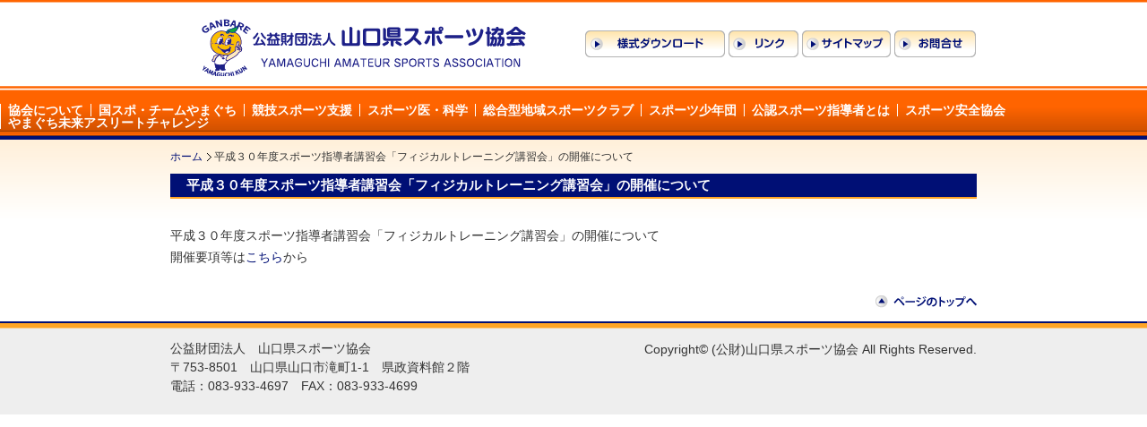

--- FILE ---
content_type: text/html; charset=UTF-8
request_url: https://yamaguchi-sports.jp/2018/09/11206.html
body_size: 22873
content:
<!DOCTYPE html PUBLIC "-//W3C//DTD XHTML 1.0 Transitional//EN" "http://www.w3.org/TR/xhtml1/DTD/xhtml1-transitional.dtd">
<html lang="ja" style="margin-top:0!important;">

<head>
    <meta http-equiv="Content-Type" content="text/html; charset=UTF-8" />
    <meta http-equiv="Content-Style-Type" content="text/css" />
    <meta http-equiv="Content-Script-Type" content="text/javascript" />
    <meta http-equiv="Content-Language" content="ja" />

    <title>山口県スポーツ協会</title>

    <meta name="Keywords" content="山口県スポーツ協会,山口国体,チームやまぐち,チーム山口,スポーツ医科学,ジュニアアスリートアカデミー" />
    <meta name="Description" content="県民の健康・体力の向上とスポーツ精神の普及を図ります。 がんばれ！チームやまぐち　～　山口県体育協会" />
    <link rel="canonical" href="https://yamaguchi-sports.jp" />
    <link rel="stylesheet" type="text/css" href="https://yamaguchi-sports.jp/wp/wp-content/themes/taiikukyokai/style.css" media="all" />

    <!--ajax_jquery_liblary-->
    <script type="text/javascript" src="https://ajax.googleapis.com/ajax/libs/jquery/3.7.1/jquery.min.js"></script>

    <!--rollover-->
    <script type="text/javascript" src="https://yamaguchi-sports.jp/wp/wp-content/themes/taiikukyokai/js/rollover.js"></script>
    <script type="text/javascript" src="https://yamaguchi-sports.jp/wp/wp-content/themes/taiikukyokai/js/opacity-rollover2.1.js"></script>

    <!--page-scroller-->
    <script type="text/javascript" src="https://yamaguchi-sports.jp/wp/wp-content/themes/taiikukyokai/js/jquery.page-scroller-306.js"></script>

    <!--lightbox-->
    <script type="text/javascript" src="https://yamaguchi-sports.jp/wp/wp-content/themes/taiikukyokai/js/jquery.lightbox-0.5.js"></script>
    <script type="text/javascript">
    $(function() {
        $('.lightbox a').lightBox();
    });
    </script>
    <!--lightbox-->

    <!--link-->
    <script type="text/javascript">
    (function($) {
        $(function() {
            $('.over').opOver();
        });
    })(jQuery);
    </script>
    <!--link-->
    <script type="text/javascript" src="https://yamaguchi-sports.jp/form/form.js"></script>

    <meta name='robots' content='max-image-preview:large' />
	<style>img:is([sizes="auto" i], [sizes^="auto," i]) { contain-intrinsic-size: 3000px 1500px }</style>
	<link rel="alternate" type="application/rss+xml" title="山口県スポーツ協会 &raquo; 平成３０年度スポーツ指導者講習会「フィジカルトレーニング講習会」の開催について のコメントのフィード" href="https://yamaguchi-sports.jp/2018/09/11206.html/feed" />
<script type="text/javascript">
/* <![CDATA[ */
window._wpemojiSettings = {"baseUrl":"https:\/\/s.w.org\/images\/core\/emoji\/16.0.1\/72x72\/","ext":".png","svgUrl":"https:\/\/s.w.org\/images\/core\/emoji\/16.0.1\/svg\/","svgExt":".svg","source":{"concatemoji":"https:\/\/yamaguchi-sports.jp\/wp\/wp-includes\/js\/wp-emoji-release.min.js?ver=6.8.3"}};
/*! This file is auto-generated */
!function(s,n){var o,i,e;function c(e){try{var t={supportTests:e,timestamp:(new Date).valueOf()};sessionStorage.setItem(o,JSON.stringify(t))}catch(e){}}function p(e,t,n){e.clearRect(0,0,e.canvas.width,e.canvas.height),e.fillText(t,0,0);var t=new Uint32Array(e.getImageData(0,0,e.canvas.width,e.canvas.height).data),a=(e.clearRect(0,0,e.canvas.width,e.canvas.height),e.fillText(n,0,0),new Uint32Array(e.getImageData(0,0,e.canvas.width,e.canvas.height).data));return t.every(function(e,t){return e===a[t]})}function u(e,t){e.clearRect(0,0,e.canvas.width,e.canvas.height),e.fillText(t,0,0);for(var n=e.getImageData(16,16,1,1),a=0;a<n.data.length;a++)if(0!==n.data[a])return!1;return!0}function f(e,t,n,a){switch(t){case"flag":return n(e,"\ud83c\udff3\ufe0f\u200d\u26a7\ufe0f","\ud83c\udff3\ufe0f\u200b\u26a7\ufe0f")?!1:!n(e,"\ud83c\udde8\ud83c\uddf6","\ud83c\udde8\u200b\ud83c\uddf6")&&!n(e,"\ud83c\udff4\udb40\udc67\udb40\udc62\udb40\udc65\udb40\udc6e\udb40\udc67\udb40\udc7f","\ud83c\udff4\u200b\udb40\udc67\u200b\udb40\udc62\u200b\udb40\udc65\u200b\udb40\udc6e\u200b\udb40\udc67\u200b\udb40\udc7f");case"emoji":return!a(e,"\ud83e\udedf")}return!1}function g(e,t,n,a){var r="undefined"!=typeof WorkerGlobalScope&&self instanceof WorkerGlobalScope?new OffscreenCanvas(300,150):s.createElement("canvas"),o=r.getContext("2d",{willReadFrequently:!0}),i=(o.textBaseline="top",o.font="600 32px Arial",{});return e.forEach(function(e){i[e]=t(o,e,n,a)}),i}function t(e){var t=s.createElement("script");t.src=e,t.defer=!0,s.head.appendChild(t)}"undefined"!=typeof Promise&&(o="wpEmojiSettingsSupports",i=["flag","emoji"],n.supports={everything:!0,everythingExceptFlag:!0},e=new Promise(function(e){s.addEventListener("DOMContentLoaded",e,{once:!0})}),new Promise(function(t){var n=function(){try{var e=JSON.parse(sessionStorage.getItem(o));if("object"==typeof e&&"number"==typeof e.timestamp&&(new Date).valueOf()<e.timestamp+604800&&"object"==typeof e.supportTests)return e.supportTests}catch(e){}return null}();if(!n){if("undefined"!=typeof Worker&&"undefined"!=typeof OffscreenCanvas&&"undefined"!=typeof URL&&URL.createObjectURL&&"undefined"!=typeof Blob)try{var e="postMessage("+g.toString()+"("+[JSON.stringify(i),f.toString(),p.toString(),u.toString()].join(",")+"));",a=new Blob([e],{type:"text/javascript"}),r=new Worker(URL.createObjectURL(a),{name:"wpTestEmojiSupports"});return void(r.onmessage=function(e){c(n=e.data),r.terminate(),t(n)})}catch(e){}c(n=g(i,f,p,u))}t(n)}).then(function(e){for(var t in e)n.supports[t]=e[t],n.supports.everything=n.supports.everything&&n.supports[t],"flag"!==t&&(n.supports.everythingExceptFlag=n.supports.everythingExceptFlag&&n.supports[t]);n.supports.everythingExceptFlag=n.supports.everythingExceptFlag&&!n.supports.flag,n.DOMReady=!1,n.readyCallback=function(){n.DOMReady=!0}}).then(function(){return e}).then(function(){var e;n.supports.everything||(n.readyCallback(),(e=n.source||{}).concatemoji?t(e.concatemoji):e.wpemoji&&e.twemoji&&(t(e.twemoji),t(e.wpemoji)))}))}((window,document),window._wpemojiSettings);
/* ]]> */
</script>
<style id='wp-emoji-styles-inline-css' type='text/css'>

	img.wp-smiley, img.emoji {
		display: inline !important;
		border: none !important;
		box-shadow: none !important;
		height: 1em !important;
		width: 1em !important;
		margin: 0 0.07em !important;
		vertical-align: -0.1em !important;
		background: none !important;
		padding: 0 !important;
	}
</style>
<link rel='stylesheet' id='wp-block-library-css' href='https://yamaguchi-sports.jp/wp/wp-includes/css/dist/block-library/style.min.css?ver=6.8.3' type='text/css' media='all' />
<style id='classic-theme-styles-inline-css' type='text/css'>
/*! This file is auto-generated */
.wp-block-button__link{color:#fff;background-color:#32373c;border-radius:9999px;box-shadow:none;text-decoration:none;padding:calc(.667em + 2px) calc(1.333em + 2px);font-size:1.125em}.wp-block-file__button{background:#32373c;color:#fff;text-decoration:none}
</style>
<style id='global-styles-inline-css' type='text/css'>
:root{--wp--preset--aspect-ratio--square: 1;--wp--preset--aspect-ratio--4-3: 4/3;--wp--preset--aspect-ratio--3-4: 3/4;--wp--preset--aspect-ratio--3-2: 3/2;--wp--preset--aspect-ratio--2-3: 2/3;--wp--preset--aspect-ratio--16-9: 16/9;--wp--preset--aspect-ratio--9-16: 9/16;--wp--preset--color--black: #000000;--wp--preset--color--cyan-bluish-gray: #abb8c3;--wp--preset--color--white: #ffffff;--wp--preset--color--pale-pink: #f78da7;--wp--preset--color--vivid-red: #cf2e2e;--wp--preset--color--luminous-vivid-orange: #ff6900;--wp--preset--color--luminous-vivid-amber: #fcb900;--wp--preset--color--light-green-cyan: #7bdcb5;--wp--preset--color--vivid-green-cyan: #00d084;--wp--preset--color--pale-cyan-blue: #8ed1fc;--wp--preset--color--vivid-cyan-blue: #0693e3;--wp--preset--color--vivid-purple: #9b51e0;--wp--preset--gradient--vivid-cyan-blue-to-vivid-purple: linear-gradient(135deg,rgba(6,147,227,1) 0%,rgb(155,81,224) 100%);--wp--preset--gradient--light-green-cyan-to-vivid-green-cyan: linear-gradient(135deg,rgb(122,220,180) 0%,rgb(0,208,130) 100%);--wp--preset--gradient--luminous-vivid-amber-to-luminous-vivid-orange: linear-gradient(135deg,rgba(252,185,0,1) 0%,rgba(255,105,0,1) 100%);--wp--preset--gradient--luminous-vivid-orange-to-vivid-red: linear-gradient(135deg,rgba(255,105,0,1) 0%,rgb(207,46,46) 100%);--wp--preset--gradient--very-light-gray-to-cyan-bluish-gray: linear-gradient(135deg,rgb(238,238,238) 0%,rgb(169,184,195) 100%);--wp--preset--gradient--cool-to-warm-spectrum: linear-gradient(135deg,rgb(74,234,220) 0%,rgb(151,120,209) 20%,rgb(207,42,186) 40%,rgb(238,44,130) 60%,rgb(251,105,98) 80%,rgb(254,248,76) 100%);--wp--preset--gradient--blush-light-purple: linear-gradient(135deg,rgb(255,206,236) 0%,rgb(152,150,240) 100%);--wp--preset--gradient--blush-bordeaux: linear-gradient(135deg,rgb(254,205,165) 0%,rgb(254,45,45) 50%,rgb(107,0,62) 100%);--wp--preset--gradient--luminous-dusk: linear-gradient(135deg,rgb(255,203,112) 0%,rgb(199,81,192) 50%,rgb(65,88,208) 100%);--wp--preset--gradient--pale-ocean: linear-gradient(135deg,rgb(255,245,203) 0%,rgb(182,227,212) 50%,rgb(51,167,181) 100%);--wp--preset--gradient--electric-grass: linear-gradient(135deg,rgb(202,248,128) 0%,rgb(113,206,126) 100%);--wp--preset--gradient--midnight: linear-gradient(135deg,rgb(2,3,129) 0%,rgb(40,116,252) 100%);--wp--preset--font-size--small: 13px;--wp--preset--font-size--medium: 20px;--wp--preset--font-size--large: 36px;--wp--preset--font-size--x-large: 42px;--wp--preset--spacing--20: 0.44rem;--wp--preset--spacing--30: 0.67rem;--wp--preset--spacing--40: 1rem;--wp--preset--spacing--50: 1.5rem;--wp--preset--spacing--60: 2.25rem;--wp--preset--spacing--70: 3.38rem;--wp--preset--spacing--80: 5.06rem;--wp--preset--shadow--natural: 6px 6px 9px rgba(0, 0, 0, 0.2);--wp--preset--shadow--deep: 12px 12px 50px rgba(0, 0, 0, 0.4);--wp--preset--shadow--sharp: 6px 6px 0px rgba(0, 0, 0, 0.2);--wp--preset--shadow--outlined: 6px 6px 0px -3px rgba(255, 255, 255, 1), 6px 6px rgba(0, 0, 0, 1);--wp--preset--shadow--crisp: 6px 6px 0px rgba(0, 0, 0, 1);}:where(.is-layout-flex){gap: 0.5em;}:where(.is-layout-grid){gap: 0.5em;}body .is-layout-flex{display: flex;}.is-layout-flex{flex-wrap: wrap;align-items: center;}.is-layout-flex > :is(*, div){margin: 0;}body .is-layout-grid{display: grid;}.is-layout-grid > :is(*, div){margin: 0;}:where(.wp-block-columns.is-layout-flex){gap: 2em;}:where(.wp-block-columns.is-layout-grid){gap: 2em;}:where(.wp-block-post-template.is-layout-flex){gap: 1.25em;}:where(.wp-block-post-template.is-layout-grid){gap: 1.25em;}.has-black-color{color: var(--wp--preset--color--black) !important;}.has-cyan-bluish-gray-color{color: var(--wp--preset--color--cyan-bluish-gray) !important;}.has-white-color{color: var(--wp--preset--color--white) !important;}.has-pale-pink-color{color: var(--wp--preset--color--pale-pink) !important;}.has-vivid-red-color{color: var(--wp--preset--color--vivid-red) !important;}.has-luminous-vivid-orange-color{color: var(--wp--preset--color--luminous-vivid-orange) !important;}.has-luminous-vivid-amber-color{color: var(--wp--preset--color--luminous-vivid-amber) !important;}.has-light-green-cyan-color{color: var(--wp--preset--color--light-green-cyan) !important;}.has-vivid-green-cyan-color{color: var(--wp--preset--color--vivid-green-cyan) !important;}.has-pale-cyan-blue-color{color: var(--wp--preset--color--pale-cyan-blue) !important;}.has-vivid-cyan-blue-color{color: var(--wp--preset--color--vivid-cyan-blue) !important;}.has-vivid-purple-color{color: var(--wp--preset--color--vivid-purple) !important;}.has-black-background-color{background-color: var(--wp--preset--color--black) !important;}.has-cyan-bluish-gray-background-color{background-color: var(--wp--preset--color--cyan-bluish-gray) !important;}.has-white-background-color{background-color: var(--wp--preset--color--white) !important;}.has-pale-pink-background-color{background-color: var(--wp--preset--color--pale-pink) !important;}.has-vivid-red-background-color{background-color: var(--wp--preset--color--vivid-red) !important;}.has-luminous-vivid-orange-background-color{background-color: var(--wp--preset--color--luminous-vivid-orange) !important;}.has-luminous-vivid-amber-background-color{background-color: var(--wp--preset--color--luminous-vivid-amber) !important;}.has-light-green-cyan-background-color{background-color: var(--wp--preset--color--light-green-cyan) !important;}.has-vivid-green-cyan-background-color{background-color: var(--wp--preset--color--vivid-green-cyan) !important;}.has-pale-cyan-blue-background-color{background-color: var(--wp--preset--color--pale-cyan-blue) !important;}.has-vivid-cyan-blue-background-color{background-color: var(--wp--preset--color--vivid-cyan-blue) !important;}.has-vivid-purple-background-color{background-color: var(--wp--preset--color--vivid-purple) !important;}.has-black-border-color{border-color: var(--wp--preset--color--black) !important;}.has-cyan-bluish-gray-border-color{border-color: var(--wp--preset--color--cyan-bluish-gray) !important;}.has-white-border-color{border-color: var(--wp--preset--color--white) !important;}.has-pale-pink-border-color{border-color: var(--wp--preset--color--pale-pink) !important;}.has-vivid-red-border-color{border-color: var(--wp--preset--color--vivid-red) !important;}.has-luminous-vivid-orange-border-color{border-color: var(--wp--preset--color--luminous-vivid-orange) !important;}.has-luminous-vivid-amber-border-color{border-color: var(--wp--preset--color--luminous-vivid-amber) !important;}.has-light-green-cyan-border-color{border-color: var(--wp--preset--color--light-green-cyan) !important;}.has-vivid-green-cyan-border-color{border-color: var(--wp--preset--color--vivid-green-cyan) !important;}.has-pale-cyan-blue-border-color{border-color: var(--wp--preset--color--pale-cyan-blue) !important;}.has-vivid-cyan-blue-border-color{border-color: var(--wp--preset--color--vivid-cyan-blue) !important;}.has-vivid-purple-border-color{border-color: var(--wp--preset--color--vivid-purple) !important;}.has-vivid-cyan-blue-to-vivid-purple-gradient-background{background: var(--wp--preset--gradient--vivid-cyan-blue-to-vivid-purple) !important;}.has-light-green-cyan-to-vivid-green-cyan-gradient-background{background: var(--wp--preset--gradient--light-green-cyan-to-vivid-green-cyan) !important;}.has-luminous-vivid-amber-to-luminous-vivid-orange-gradient-background{background: var(--wp--preset--gradient--luminous-vivid-amber-to-luminous-vivid-orange) !important;}.has-luminous-vivid-orange-to-vivid-red-gradient-background{background: var(--wp--preset--gradient--luminous-vivid-orange-to-vivid-red) !important;}.has-very-light-gray-to-cyan-bluish-gray-gradient-background{background: var(--wp--preset--gradient--very-light-gray-to-cyan-bluish-gray) !important;}.has-cool-to-warm-spectrum-gradient-background{background: var(--wp--preset--gradient--cool-to-warm-spectrum) !important;}.has-blush-light-purple-gradient-background{background: var(--wp--preset--gradient--blush-light-purple) !important;}.has-blush-bordeaux-gradient-background{background: var(--wp--preset--gradient--blush-bordeaux) !important;}.has-luminous-dusk-gradient-background{background: var(--wp--preset--gradient--luminous-dusk) !important;}.has-pale-ocean-gradient-background{background: var(--wp--preset--gradient--pale-ocean) !important;}.has-electric-grass-gradient-background{background: var(--wp--preset--gradient--electric-grass) !important;}.has-midnight-gradient-background{background: var(--wp--preset--gradient--midnight) !important;}.has-small-font-size{font-size: var(--wp--preset--font-size--small) !important;}.has-medium-font-size{font-size: var(--wp--preset--font-size--medium) !important;}.has-large-font-size{font-size: var(--wp--preset--font-size--large) !important;}.has-x-large-font-size{font-size: var(--wp--preset--font-size--x-large) !important;}
:where(.wp-block-post-template.is-layout-flex){gap: 1.25em;}:where(.wp-block-post-template.is-layout-grid){gap: 1.25em;}
:where(.wp-block-columns.is-layout-flex){gap: 2em;}:where(.wp-block-columns.is-layout-grid){gap: 2em;}
:root :where(.wp-block-pullquote){font-size: 1.5em;line-height: 1.6;}
</style>
<link rel='stylesheet' id='wp-pagenavi-css' href='https://yamaguchi-sports.jp/wp/wp-content/plugins/wp-pagenavi/pagenavi-css.css?ver=2.70' type='text/css' media='all' />
<link rel="https://api.w.org/" href="https://yamaguchi-sports.jp/wp-json/" /><link rel="alternate" title="JSON" type="application/json" href="https://yamaguchi-sports.jp/wp-json/wp/v2/posts/11206" /><link rel="EditURI" type="application/rsd+xml" title="RSD" href="https://yamaguchi-sports.jp/wp/xmlrpc.php?rsd" />
<meta name="generator" content="WordPress 6.8.3" />
<link rel="canonical" href="https://yamaguchi-sports.jp/2018/09/11206.html" />
<link rel='shortlink' href='https://yamaguchi-sports.jp/?p=11206' />
<link rel="alternate" title="oEmbed (JSON)" type="application/json+oembed" href="https://yamaguchi-sports.jp/wp-json/oembed/1.0/embed?url=https%3A%2F%2Fyamaguchi-sports.jp%2F2018%2F09%2F11206.html" />
<link rel="alternate" title="oEmbed (XML)" type="text/xml+oembed" href="https://yamaguchi-sports.jp/wp-json/oembed/1.0/embed?url=https%3A%2F%2Fyamaguchi-sports.jp%2F2018%2F09%2F11206.html&#038;format=xml" />
</head>

<body>

    <div id="header" class="clearfix">
        <!--▼ヘッダ-->
        <div id="header_logo"><a href="https://yamaguchi-sports.jp"><img src="https://yamaguchi-sports.jp/wp/wp-content/themes/taiikukyokai/images/logo.png" alt="公益財団法人山口県スポーツ協会 YAMAGUCHI AMATEUR SPORTS ASSOCIATION" width="389" height="70" border="0"></a></div>

        <div id="header_nav">
            <ul>
                <li><a href="https://yamaguchi-sports.jp/download"><img src="https://yamaguchi-sports.jp/wp/wp-content/themes/taiikukyokai/images/yoshiki.png" width="156" height="30" alt="様式ダウンロード"></a></li>
                <li><a href="https://yamaguchi-sports.jp/link"><img src="https://yamaguchi-sports.jp/wp/wp-content/themes/taiikukyokai/images/link.png" width="78" height="30" alt="リンク"></a></li>
                <li><a href="https://yamaguchi-sports.jp/sitemap"><img src="https://yamaguchi-sports.jp/wp/wp-content/themes/taiikukyokai/images/sitemap.png" width="99" height="30" alt="サイトマップ"></a></li>
                <li><a href="https://yamaguchi-sports.jp/form"><img src="https://yamaguchi-sports.jp/wp/wp-content/themes/taiikukyokai/images/contact.png" width="91" height="30" alt="お問い合わせ"></a></li>
            </ul>
        </div>
        <!--△header-->
    </div>

    <!--▼ナビ-->
    <div class="menu-navi-container"><ul id="menu-navi" class="menu"><li id="menu-item-14508" class="menu-item menu-item-type-post_type menu-item-object-page menu-item-14508"><a href="https://yamaguchi-sports.jp/about">協会について</a></li>
<li id="menu-item-14509" class="menu-item menu-item-type-post_type menu-item-object-page menu-item-14509"><a href="https://yamaguchi-sports.jp/kokutai">国スポ・チームやまぐち</a></li>
<li id="menu-item-14511" class="menu-item menu-item-type-post_type menu-item-object-page menu-item-14511"><a href="https://yamaguchi-sports.jp/support">競技スポーツ支援</a></li>
<li id="menu-item-14527" class="menu-item menu-item-type-post_type menu-item-object-page menu-item-14527"><a href="https://yamaguchi-sports.jp/science">スポーツ医・科学</a></li>
<li id="menu-item-14513" class="menu-item menu-item-type-post_type menu-item-object-page menu-item-14513"><a href="https://yamaguchi-sports.jp/sougougata">総合型地域スポーツクラブ</a></li>
<li id="menu-item-14510" class="menu-item menu-item-type-post_type menu-item-object-page menu-item-14510"><a href="https://yamaguchi-sports.jp/suposyo">スポーツ少年団</a></li>
<li id="menu-item-14523" class="menu-item menu-item-type-post_type menu-item-object-page menu-item-14523"><a href="https://yamaguchi-sports.jp/shidosha">公認スポーツ指導者とは</a></li>
<li id="menu-item-15877" class="menu-item menu-item-type-post_type menu-item-object-page menu-item-15877"><a href="https://yamaguchi-sports.jp/%e3%82%b9%e3%83%9d%e3%83%bc%e3%83%84%e5%ae%89%e5%85%a8%e5%8d%94%e4%bc%9a">スポーツ安全協会</a></li>
<li id="menu-item-18510" class="menu-item menu-item-type-post_type menu-item-object-page menu-item-18510"><a href="https://yamaguchi-sports.jp/mirai-challenge">やまぐち未来アスリートチャレンジ</a></li>
</ul></div>    <!--△navi-->

    
    <div id="article" class="clearfix">
        <!--/////▼記事エリアここから/////-->
        
                        
            <!--▼ぱんくず-->
            <div id="pankuzu">
                <ul>
                    <li><a href="https://yamaguchi-sports.jp/">ホーム</a></li>
                    
                                                            
                                        <li>平成３０年度スポーツ指導者講習会「フィジカルトレーニング講習会」の開催について</li>
                </ul>
            </div>
            <!--△pankuzu-->

                        
<h1>平成３０年度スポーツ指導者講習会「フィジカルトレーニング講習会」の開催について</h1>

<div class="padt30 padb30">
<p>平成３０年度スポーツ指導者講習会「フィジカルトレーニング講習会」の開催について</p>
<p>開催要項等は<a href="https://yamaguchi-sports.jp/science/leaders-seminar">こちら</a>から</p>
</div>

	
				



<div class="pagetop"><a href="#header"><img src="https://yamaguchi-sports.jp/wp/wp-content/themes/taiikukyokai/images/pagetop.gif" width="113" height="14" alt="ページのトップへ" /></a></div>

<!--/////△記事エリアここまで_article/////-->
</div>

<div id="footerBox">
    <!--▼フッタ-->
    <div id="footer" class="clearfix">
        <address>
            公益財団法人　山口県スポーツ協会<br />
            〒753-8501　山口県山口市滝町1-1　県政資料館２階<br />
            電話：083-933-4697　FAX：083-933-4699<br />
        </address>
        <div id="copyright">Copyright&copy; (公財)山口県スポーツ協会 All Rights Reserved.</div>
        <!--△footerBox-->
    </div>
    <!--△footer-->
</div>

<script type="speculationrules">
{"prefetch":[{"source":"document","where":{"and":[{"href_matches":"\/*"},{"not":{"href_matches":["\/wp\/wp-*.php","\/wp\/wp-admin\/*","\/wp\/wp-content\/uploads\/*","\/wp\/wp-content\/*","\/wp\/wp-content\/plugins\/*","\/wp\/wp-content\/themes\/taiikukyokai\/*","\/*\\?(.+)"]}},{"not":{"selector_matches":"a[rel~=\"nofollow\"]"}},{"not":{"selector_matches":".no-prefetch, .no-prefetch a"}}]},"eagerness":"conservative"}]}
</script>
</body>

</html>

--- FILE ---
content_type: text/css
request_url: https://yamaguchi-sports.jp/wp/wp-content/themes/taiikukyokai/style.css
body_size: 40
content:
@charset "UTF-8";
/* CSS Document */

/*
theme Name:山口県体育協会
Author: Rivers
*/

@import "css/import.css";


--- FILE ---
content_type: text/css
request_url: https://yamaguchi-sports.jp/wp/wp-content/themes/taiikukyokai/css/import.css
body_size: 198
content:
@charset "UTF-8";
/* master_file */

/*___________________________________
____________________________________*/

@import "basic.css";
@import "other.css";
@import "common.css";

/* lightbox */
@import "jquery.lightbox-0.5.css";

/* copyright (C) Rivers all rights reserved. */

--- FILE ---
content_type: text/css
request_url: https://yamaguchi-sports.jp/wp/wp-content/themes/taiikukyokai/css/other.css
body_size: 8244
content:
@charset "UTF-8";

/* CSS Document 空き、色、サイズ等、こまごまとした指定 */

/* レイアウト
------------------------------------------------- */
.left, .alignright {
	text-align:left;
}

.right, .alignright {
	text-align:right;
}

.center, .aligncenter {
	text-align:center;
}

.fl {
	float:left;
}

.fr {
	float:right;
}

.fontSmall{
	font-size: 0.8em;
}

/* 表示
------------------------------------------------- */
.hidden {
	visibility:hidden;
}

.disnone {
	display:none;
}

/* サイズ
------------------------------------------------- */
.w100 {
	width:100%;
}

.w50 {
	width:50%;
}



/* リンクアイコンとリスト
------------------------------------------------- */

/* リンクアイコン ------ */
.arrowlink, .arrow_pdf, .arrow_word, .arrow_excel, .arrow_blank, .arrow_none {
	list-style-type:none;
	margin:0 0 10px;
	padding:0 10px 1px 0;
}

.arrowlink li, a.arrowlink{
	background-image:url(../images/arrow.gif);
	background-repeat:no-repeat;
	background-position: 0px 2px;
	line-height:160%;
	padding-left:22px;
}

a[href$=".pdf"]{
	background-image:url(../images/icon_pdf.gif);
	background-repeat:no-repeat;
	background-position: 0px 1px;
	line-height:160%;
	padding-left:22px;
}

a[href$=".doc"],a[href$=".docx"]{
	padding-left:22px;
	background-image:url(../images/icon_doc.gif);
	background-repeat:no-repeat;
	background-position: 0px 1px;
	line-height:160%;
}

a[href$=".xls"],a[href$=".xlsx"]{
	background-image:url(../images/icon_xls.gif);
	background-repeat:no-repeat;
	background-position: 0px 1px;
	line-height:160%;
	padding-left:22px;
}

.arrow_blank li, a.arrow_blank {
	background-image:url(../images/icon_blank.gif);
	background-repeat:no-repeat;
	background-position: 0px 2px;
	line-height:160%;
	padding-left:22px;
}


/* リスト設定--------- */
.listNormal {
	padding: 0 0 1em 0;
	margin: 0 0 0 25px;
}

.noPict {
	list-style: none;
	padding: 0 0 1em 0;
	margin: 0 0 0 0;
}

/*　イメージフロートリスト　*/
.listImg {
	list-style-type: none;
	margin: 0 0 20px 0;
}

.listImg li {
	float: left;
	width: auto;
	text-align: center;
	padding: 0 10px;
}


/* 色
------------------------------------------------- */
.red {
	color:red;
}

.big {
	font-size:1.5em;
	font-weight:bold;
}

.green {
	color: #75BA2A;
}



.alignLeft {
	text-align: left;
}

.alignRight {
	text-align: right;
}

.alignCenter {
	text-align: center;
}

.clearboth {
	clear:both;
}

/* レイアウト微調整
------------------------------------------------- */

/* marginボトム*/
.mar03 {
	margin-bottom: 3px;
}

.mar05 {
	margin-bottom: 5px;
}

.mar10 {
	margin-bottom: 10px;
}

.mar15 {
	margin-bottom: 15px;
}

.mar20 {
	margin-bottom: 20px;
}


.mar25 {
	margin-bottom: 25px;
}


/* paddingトップ */
.padt-5 {
	padding-top:-5px;
}

.padt5 {
	padding-top:5px;
}

.padt10 {
	padding-top:10px;
}

.padt15 {
	padding-top:15px;
}

.padt20 {
	padding-top:20px;
}

.padt25 {
	padding-top:25px;
}

.padt30 {
	padding-top:30px;
}

/* paddingボトム */
.padb-15 {
	padding-bottom:-15px;
}

.padb-5 {
	padding-bottom:-5px;
}

.padb5 {
	padding-bottom:5px;
}

.padb10 {
	padding-bottom:10px;
}

.padb15 {
	padding-bottom:15px;
}

.padb20 {
	padding-bottom:20px;
}

.padb25 {
	padding-bottom:25px;
}

.padb30 {
	padding-bottom:30px;
}

/* paddingレフト */
.padl15 {
	padding-left:15px;
}

.padl20 {
	padding-left:20px;
}

.padl30 {
	padding-left:30px;
}

/* paddingライト */

.padr3 {
	padding-right:3px;
}

.padr15 {
	padding-right:15px;
}



/*　サイズ補正用　*/
.width05 {
	width: 5%;
}

.width10 {
	width: 10%;
}

.width15 {
	width: 15%;
}

.width20 {
	width: 20%;
}

.width25 {
	width: 25%;
}

.width30 {
	width: 30%;
}

.width40 {
	width: 40%;
}

.width50 {
	width: 50%;
}

.width60 {
	width: 60%;
}

.width70 {
	width: 70%;
}

.width80 {
	width: 80%;
}

.width90 {
	width: 90%;
}

.width100 {
	width: 100%;
}

/* 読み上げ文字 */
.vi {
	height: 0px;
	overflow: hidden;
	position: absolute;
	text-indent: -9999px;
	margin: 0px;
	padding: 0px;
}

.blue_color {
	color: #0099d9;
}

.section .attention_wrap {
	margin: 36px 0 42px;
	font-weight: 500;
	color: #000;
}

.section .attention_wrap .form_attention_list {
	margin: 0;
}

.section .attention_wrap p {
	margin: 22px 0 10px 10px;
}

.section .form_attention_list li:not(:last-child) {
	margin-bottom: 3px;
}

.section .form_txt_style {
	font-size: 17px;
	font-weight: 900;
	color: #000f75;
	line-height: 1;
	background-color: #fff0d5;
	border: 1px solid #d1d1d1;
	padding: 13px;
	margin-bottom: 26px;
}

.section .error_txt {
	color: #ff0000;
}

form input,
form select,
form textarea {
	font-size: 14px;
	padding: 8px;
	border: 1px solid #ccc;
	border-radius: 3px;
	box-sizing: border-box;
}

#article form table {
	margin-bottom: 30px;
	border: none;
}


#article form table th {
	font-size: 14px;
	font-weight: 600;
	vertical-align: middle;
}

#article form table th,
#article form table td {
	border: none;
	border-bottom: 1px solid #ccc;
}

#article form table th::before {
	content: "任意";
	display: inline-block;
	background-color: #909090;
	color: #fff;
	font-size: 13px;
	font-weight: 500;
	min-width: 10px;
	padding: 3px 6px;
	margin: 0px 5px;
	line-height: 1;
	white-space: nowrap;
	text-align: center;
	border-radius: 3px;
}

#article form table th.required::before {
	content: "必須";
	background-color: #e56d64;
}

#article form table.confirm_form th::before{
	content: none;
}

#article form table td {
	padding: 12px;
}

.section .list_submit {
	list-style: none;
	display: flex;
	justify-content: center;
	gap: 12px;
}

.section .list_submit li {
	width: 127px;
}

.section .list_submit li input {
	width: 100%;
	padding: 12px 0;
	border-radius: 0;
	cursor: pointer;
}

.section .list_submit li input:hover {
	opacity: 0.8;
}

.section .list_submit li input[disabled]:hover {
	opacity: 1;
	cursor: auto;
}

.section .thanks_wrap {
	margin: 40px 0 0;
}

/* テーブル設定
------------------------------------------------- */

/* テーブル */
#article caption {
	text-align:left;
	font-weight:bold;
	color:#000F75;
}

#article table ul {
	padding:0px 20px;
	margin:0px;
}

#article table {
	line-height:170%;
}

#article table th, table td {
	vertical-align:top;
	text-align:left;
}

/* table 一般 ------ */
#article table {
	width:100%;
	border:solid 1px #9f9fa0;
	line-height:160%;
	margin:10px auto;
}

#article table th {
	border:solid 1px #9f9fa0;
	background-color:#f4f4f4;
	font-weight:normal;
	padding:5px 8px;
}

#article table td {
	border:solid 1px #9f9fa0;
	padding:5px 8px;
}

/* table 線なし ------ */
#article table.tablenone {
	border:none;
	margin-top:8px;
}

#article table.tablenone th {
	white-space:nowrap;
}

#article table.tablenone th, #article table.tablenone td {
	border:none;
	background-color:#fff;
	padding:0 1em 2px 0;
}

/*無属性*/
.tableNormal {
	width: 100%;
	border: 1px solid #ccc;
	margin-bottom: 1em;
}

.tableNormal th {
	vertical-align: top;
	background-color: #f5f5f5;
	border: 1px solid #ccc;
	padding: 5px;
}

.tableNormal td {
	border: 1px solid #ccc;
	padding: 5px;
}

/*無属性 ヘッダーセンター*/
.tableNormalTh_center {
	width: 100%;
	border: 1px solid #ccc;
	margin-bottom: 1em;
}

.tableNormalTh_center th {
	text-align: center;
	background-color: #f5f5f5;
	border: 1px solid #ccc;
	padding: 5px;
}

.tableNormalTh_center td {
	border: 1px solid #ccc;
	padding: 5px;
}

/*無属性　全部センター*/
.tableNormal_center {
	width: 100%;
	text-align: center;
	border: 1px solid #ccc;
	margin: 0 0 25px 0;
}

.tableNormal_center th {
	background-color: #f5f5f5;
	border: 1px solid #ccc;
	padding: 5px;
}

.tableNormal_center td {
	border: 1px solid #ccc;
	padding: 5px;
}

/*無属性 ヘッダーセンター*/
.tableSlimTh_center {
	width: 100%;
	border: 1px solid #ccc;
	margin: 0 0 25px 0;
}

.tableSlimTh_center th {
	text-align: center;
	background-color: #f5f5f5;
	border: 1px solid #ccc;
	padding: 2px;
}

.tableSlimTh_center td {
	border: 1px solid #ccc;
	padding: 2px;
}

/*無属性 ヘッダーセンター*/
.noBorder_table {
	width: 100%;
	text-align: left;
	margin: 0 0 25px 0;
}

.noBorder_table th {
	text-align: left;
	vertical-align: top;
	padding: 2px;
}

.noBorder_table td {
	text-align: left;
	padding: 2px;
}



/* copyright (C) Rivers all rights reserved. */


--- FILE ---
content_type: text/css
request_url: https://yamaguchi-sports.jp/wp/wp-content/themes/taiikukyokai/css/common.css
body_size: 8111
content:
@charset "UTF-8";

/* CSS Document */


/* 共通（ボックス、ヘッダー、グローバルナビ、フッター）
================================================= */

body {
	background-image: url(../images/back.png);
	background-repeat: repeat-x;
	background-position: top;
}

/* ボックス
------------------------------------------------- */
#article {
	width: 900px;
	margin: 0 auto;
}

.section {
	float: right;
	width: 718px;
	margin-bottom: 15px;
}

/* ヘッダー
------------------------------------------------- */
#header {
	width: 900px;
	height: 96px;
	margin: 0 auto;
}

#header_logo {
	float: left;
	width: 46%;
}

#header_logo img {
	margin: 15px auto auto 22px;
}

#header_logo h1 {
	line-height: 100%;
	font-size: 1em;
	margin: 0px;
	padding: 0px;
}

#header_nav {
	float: right;
	width: 468px;
	text-align: right;
}

#header_nav ul {
	margin: 0;
}

#header_nav li {
	float: left;
	list-style: none;
	margin: 34px 0 0 4px;
}

/* ナビ
------------------------------------------------- */
.menu-navi-container {
	width: auto;
	height: 60px;
	position: relative;
	overflow: hidden;
	margin: 0 auto;
	padding: 0;
}

.menu-navi-container ul {
	float: left;
	text-align: center;
	position: relative;
	left: 50%;
	margin: 0 auto;
	padding: 20px 0 26px;
}

.menu-navi-container li {
	position: relative;
	left: -50%;
	float: left;
	list-style: none;
	line-height: 100%;
	font-size: 14px;
	font-weight: bold;
	border-left: solid 1px white;
	margin: 0;
	padding: 0 8px;
}

.menu-navi-container li a {
	color: white;
}

/*IE7のみ*/
*:first-child+html #nav ul {
	margin-top: 6px;
}

#aside {
	float: left;
	width: 155px;
	color: #000F75;
	font-size: 1.2em;
	font-weight: bold;
	line-height: 150%;
	margin-top: 0.5em;
}

#aside ul {
	list-style: none;
	padding: 0;
}

#aside li {
	background-image: url(../images/arrow.gif);
	background-repeat: no-repeat;
	background-position: 0px 19px;
	border-right: solid 1px #ccc;
	border-bottom: solid 1px #ccc;
	margin: 6px 0;
	padding: 15px 3px 15px 20px;
}



/* ぱんくず
------------------------------------------------- */
#pankuzu {
	width: 100%;
	margin: 8px auto;
}

#pankuzu ul {
	font-size: 0.9em;
	padding: 0;
	margin: 0;
}

#pankuzu li {
	display: inline;
	list-style-type: none;
}

#pankuzu li a {
	background: url(../images/pankuzu.gif) no-repeat right center;
	padding-right: 10px;
}

/* フッター
------------------------------------------------- */

#footerBox {
	width: 100%;
	background-image: url(../images/back_footer.gif);
	background-repeat: repeat-x;
	margin-top: 15px;
	padding: 1.5em 0;
}

#footer {
	width: 900px;
	margin: 0 auto;
}

#footer address {
	float: left;
	width: 50%;
	font-style: normal;
	line-height: 160%;
}

#footer #copyright {
	float: right;
	width: 50%;
	text-align: right;
}

.pagetop {
	float: right;
	clear: both;
}

/* トップページ
================================================= */
#main {
	width: 900px;
	border-bottom: solid 15px #FFF0D5;
	margin: 0 auto;
}

#main img {
	border-bottom: solid 2px #FFA526;
}

/* メインスライド
================================================= */
.slider_main .flex-control-nav {
	bottom: 10px !important;
}

.slider_main .flex-control-paging li a {
	width: 10px !important;
	height: 10px !important;
	border: 2px;
}

/* バナー横並び
------------------------------------------------- */
#banner_yoko {
	width: 912px;
	text-align: center;
	margin: 0 auto;
	padding-top: 9px;
}

#banner_yoko ul {
	list-style-type: none;
	margin: 0px;
	padding: 0px;
}

#banner_yoko li {
	float: left;
	line-height: 100%;
}

#banner_yoko li img {
	border: solid 1px #ccc;
	margin: 5px;
}

/* 広告バナー
------------------------------------------------- */
#banner_koukoku {
	clear: both;
	width: 900px;
	text-align: left;
	margin: 0 auto;
	padding-top: 9px;
}

#banner_koukoku ul {
	min-height: 80px;
	list-style-type: none;
	margin: 0;
	padding: 0;
}

#banner_koukoku li {
	float: left;
	margin: 0 10px;
}

#banner_koukoku img {
	border: solid 1px #ccc;
}

#banner_koukoku h2 {
	clear: both;
	background-color: #000F75;
	border-bottom: solid 2px #FFA526;
	font-size: 1em;
	color: #fff;
	margin: 0 0 1em;
	padding: 5px 13px;
}

#banner_koukoku h3 {
	clear: both;
	font-size: 0.95em;
	border-bottom: solid 1px #0034ad;
	margin: 1.3em auto 1em;
	padding: 0.7em;
}

#banner_other {
	border: solid 1px #050077;
	padding: 1em;
	margin-bottom: 20px;
}

#banner_other ul {
	min-height: 85px;
	list-style-type: none;
	margin: 0;
	padding: 0;
}

#banner_other li {
	float: left;
	margin: 0 7px;
}

/* ニュース
------------------------------------------------- */
#topics {
	width: 900px;
	text-align: left;
	margin: 0 auto;
}

#news {
	float: left;
	width: 735px;
	margin-top: 15px;
}

#news h2,
#news_old h2 {
	background-color: #000F75;
	border-bottom: solid 2px #FFA526;
	font-size: 1em;
	color: #fff;
	padding: 5px 13px;
}

#news dl,
#news_old dl {
	clear: both;
	width: 100%;
	line-height: 150%;
	margin-top: 15px;
}

#news dt,
#news_old dt {
	float: left;
	width: 85px;
	background-image: url(../images/news.png);
	background-repeat: no-repeat;
	background-position: 0 2px;
	padding: 0px 0 5px 18px;
}

#news dd {
	width: 640px;
	margin-left: 85px;
	padding: 0px 5px 5px 10px;
}

#news_old dd {
	margin-left: 85px;
	padding: 0px 5px 5px 10px;
}

#news .news_kako,
#news_old .news_kako {
	float: right;
}

/*IE7のみ*/
*:first-child+html #topics {
	font-size: 0.8em;
}

*:first-child+html #news dd {
	width: 610px;
}

#news_old {
	width: 900px !important;
	min-height: 500px;
}

/*ページぐりの設定*/
.wp-pagenavi {
	text-align: center;
	border-top: 1px solid #D1D1D1;
	margin: 2em auto;
	padding: 1em 3px;
}

.wp-pagenavi a,
.wp-pagenavi span {
	text-decoration: none;
	background-color: #FFF0D5;
	border: 1px solid #D1D1D1;
	color: #000F75;
	margin: 2px;
	padding: 3px 5px;
}

.wp-pagenavi a:hover,
.wp-pagenavi span.current {
	background-color: #FFF;
	border-color: #CCC;
}

.wp-pagenavi span.current {
	color: #AAA;
}

/* バナー縦並び
------------------------------------------------- */
#topics .banner_tate {
	float: right;
	width: 142px;
	border: solid 1px #ccc;
	text-align: center;
	margin-top: 15px 0 10px;
	padding: 9px 0 4px 0;
}

#topics .banner_tate ul {
	list-style-type: none;
	margin: 0px;
	padding: 0px;
}

#topics .banner_tate li {
	line-height: 100%;
	margin-bottom: 5px;
}

#topics .banner_tate li img {
	border: solid 1px #ccc;
}

/* コンテンツ
================================================= */

/* 見出し
------------------------------------------------- */
#article h1,
#article h2,
#article h3,
#article h4,
#article h5 {
	color: #000F75;
}

#article h1 {
	background-color: #000F75;
	border-bottom: solid 2px #FFA526;
	font-size: 1.1em;
	color: white;
	padding: 0.4em 1.2em;
}

#article #lead {
	width: 100%;
	height: 102px;
	border-bottom: solid 1px #B3B3B3;
	background-image: url(../images/back_h2.jpg);
	background-position: right;
	background-repeat: no-repeat;
}

#article #lead p {
	line-height: 100%;
	font-weight: normal;
	font-size: 19px;
	color: #000F75;
	padding: 40px 0 0 6px;
}

#article h2 {
	clear: both;
	background-color: #FFF0D5;
	border: solid 1px #D1D1D1;
	font-size: 1.3em;
	color: #000F75;
	margin: 1.5em 0 1.1em;
	padding: 0.9em 1.1em;
}

#article h3 {
	clear: both;
	font-size: 1.2em;
	border-bottom: solid 1px #0034ad;
	margin: 1.3em 0 0.5em;
	padding: 0.7em 0;
}

#article h4 {
	clear: both;
	background-color: #FFF0D5;
	font-size: 1.2em;
	border-left: solid 5px #000F75;
	margin: 1.3em 0 0.5em;
	padding: 0.5em 1.1em;
}

#article h5 {
	clear: both;
	font-size: 1.1em;
	margin: 1.3em 0 0.5em;
	padding: 0.4em 0;
}

#article h6 {
	margin: 1.1em 0 0.5em;
	font-size: 1em;
}

#article strong {
	color: #E83B18;
}

#sitemap .children li {
	clear: both;
	list-style: none;
	border: none;
	font-size: 1em;
	margin: 0.5em 0 0;
}

/*クラブ 年代別参加者テーブルの設定*/
#article table#club_nendai th,
#article table#club_nendai td {
	width: 12%;
	text-align: center;
	padding: 2px 3px;
}

/* copyright (C) Rivers all rights reserved. */


/*スライド*/
.slides {
	padding: 0;
}

.easingslider-wrapper-outer {
	border-bottom: solid 2px #FFA526;
}

--- FILE ---
content_type: application/javascript
request_url: https://yamaguchi-sports.jp/form/form.js
body_size: 3630
content:
    $(function(){

        $('#name').on("keyup blur", function(){
            if ( $(this).val().length > 0 ) {
                if(!$(this).val().match(/^[^\x01-\x7E\uFF61-\uFF9F]+$/)){
                    $('.error_txt.name').text("全角で入力してください").css('display', 'block');
                } else {
                    $('.error_txt.name').css('display', 'none');
                }
            } else {
                $('.error_txt.name').css('display', 'none');
            }
        });

        $('#furi').on("keyup blur", function(){
            if ( $(this).val().length > 0 ) {
                if(!$(this).val().match(/^[ァ-ヶー　]*$/)){
                    $('.error_txt.furi').text("全角カタカナで入力してください").css('display', 'block');
                } else {
                    $('.error_txt.furi').css('display', 'none');
                }
            } else {
                $('.error_txt.furi').css('display', 'none');
            }
        });

        $('#tel').on("keyup blur", function(){
            if ( $(this).val().length > 0 ) {
                if(!$(this).val().match(/^[0-9]+$/)){
                    $('.error_txt.tel').text("ハイフンなしの半角数字で入力してください").css('display', 'block');
                } else {
                    $('.error_txt.tel').css('display', 'none');
                }
            } else {
                $('.error_txt.tel').css('display', 'none');
            }
        });
        $('#fax').on("keyup blur", function(){
            if ( $(this).val().length > 0 ) {
                if(!$(this).val().match(/^[0-9]+$/)){
                    $('.error_txt.fax').text("ハイフンなしの半角数字で入力してください").css('display', 'block');
                } else {
                    $('.error_txt.fax').css('display', 'none');
                }
            } else {
                $('.error_txt.fax').css('display', 'none');
            }
        });

        $('#email01, #email02').on('keydown keyup keypress change', function () {

            const email = $('#email01').val();
            const confirmEmail = $('#email02').val();

            if ( email == confirmEmail ) {
                $('.error_txt.email').css('display', 'none');
            } else {
                $('.error_txt.email').text('メールアドレスが一致しません').css('display', 'block');
            }

        });

        // 必須項目チェック用　定数の作成
        const target  = '[aria-required="true"]';

        // 必須項目の内容が変わった際の項目
        $(target + ", #email01, #email02").on('keydown keyup keypress change', function(){

            // 判定用フラグ
            let flag  = true;

            // 必須項目をループで1つずつ確認
            $(target).each(function(e){
                if( $(target).eq(e).val() === "" ) {
                    flag = false;
                }
            });

            // フラグがtrueなら確認ボタンを有効。falseなら無効にする
            if ( flag ) {
                if ( $('#email01').val() == $('#email02').val() ) {
                    // 必須項目すべて入力済であれば有効にする
                    $('input[type="submit"]').removeAttr("disabled");
                } else {
                    // 未入力など漏れがある場合は無効にする
                    $('input[type="submit"]').attr("disabled", "");
                }
            } else {
                // 未入力など漏れがある場合は無効にする
                $('input[type="submit"]').attr("disabled", "");
            }
        });
    });